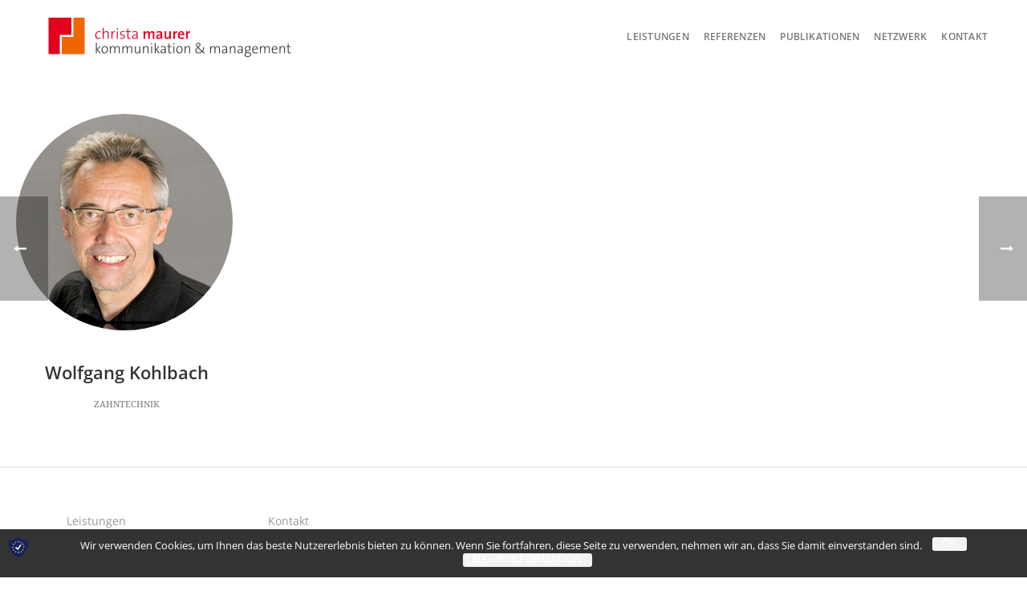

--- FILE ---
content_type: text/css
request_url: https://www.christamaurer.de/wp-content/themes/jupiter-child/style.css?ver=6.0.3
body_size: 17683
content:
/*
Theme Name:     Jupiter Child Theme
Theme URI: 		http://themeforest.net/user/artbees
Description:    Child theme for the Jupiter theme 
Author:         Your name here
Theme URI: 		http://themeforest.net/user/artbees
Template:       jupiter
Version:        5.0.10
*/



/*
Sample : remove the comment and start adding your own custom CSS rules.

body {
	background-color:#fff;
}

*/




.mk-li-cm-book {
    content: 'e802';
    font-family: 'christa';
}


.vc_column_container>.vc_column-inner, .wpb_row.attched-true .vc_column_container>.vc_column-inner {
    padding-left: 30px!important;
    padding-right: 30px!important;
}

.vc_col-lg-1, .vc_col-lg-10, .vc_col-lg-11, .vc_col-lg-12, .vc_col-lg-2, .vc_col-lg-3, .vc_col-lg-4, .vc_col-lg-5, .vc_col-lg-6, .vc_col-lg-7, .vc_col-lg-8, .vc_col-lg-9, .vc_col-md-1, .vc_col-md-10, .vc_col-md-11, .vc_col-md-12, .vc_col-md-2, .vc_col-md-3, .vc_col-md-4, .vc_col-md-5, .vc_col-md-6, .vc_col-md-7, .vc_col-md-8, .vc_col-md-9, .vc_col-sm-1, .vc_col-sm-10, .vc_col-sm-11, .vc_col-sm-12, .vc_col-sm-2, .vc_col-sm-3, .vc_col-sm-4, .vc_col-sm-5, .vc_col-sm-6, .vc_col-sm-7, .vc_col-sm-8, .vc_col-sm-9, .vc_col-xs-1, .vc_col-xs-10, .vc_col-xs-11, .vc_col-xs-12, .vc_col-xs-2, .vc_col-xs-3, .vc_col-xs-4, .vc_col-xs-5, .vc_col-xs-6, .vc_col-xs-7, .vc_col-xs-8, .vc_col-xs-9 {
    padding-left: 30px!important;
    padding-right: 30px!important;
}

.column_container, .vc_column_container {
    padding-left: 0px!important;
    padding-right: 0px!important;
}

.mk-fullwidth-true.vc_row .vc_col-sm-12, .wpb_row.attched-true .vc_column_container>.vc_column-inner {
    padding-left: 0!important;
    padding-right: 0!important;
}

.m-width800 {
    max-width: 800px;
    margin: auto;
}

.m-width1000 {
    max-width: 1000px;
    margin: auto;
}

.intro-text p {

font-family: "droid serif";
font-size: 15px !important;
font-weight: 400;
line-height: 24px;
letter-spacing: 1px;
}

.mk-button {
font-family: "open sans";
padding: 17px 50px !important;
font-size: 11px !important;
font-weight: 600;
letter-spacing: 2px;
text-transform: uppercase;
}

.master-holder h3 {
letter-spacing: 3px;
}

.master-holder h4 {
letter-spacing: 2px;
}

.master-holder h2 {
letter-spacing: 1px;
}

.master-holder h6 {
letter-spacing: 1px;
}

.master-holder h5 {
letter-spacing: 2px;
margin-bottom: 22px;
}

.master-holder h1 {
line-height: 60px;
}





.zitat-startseite.mk-blockquote p, .kontakt-text p  {

font-size: 19px;
font-weight: 400;
line-height: 28px;
color: white;

}

.kontakt-text p {
text-align: right;
font-family: "droid serif";
}


.mk-contact-form input, .mk-contact-form textarea  {
background-color: white !important;
font-family: "droid serif";
text-align: left !important;

font-size: 13px !important;
letter-spacing: 1px;
}


.iw_contact .mk-contact-form input, .iw_contact .mk-contact-form textarea {
    background: transparent !important;
}


.s_contact.dark .s_txt-input {
    background-color: rgba(255, 255, 255, 1)!important;
    color: #666!important;
    border: none;
    padding: 18px;
}


.s_contact.dark .s_txt-input:focus {
    background-color: rgba(255, 255, 255, 0.8)!important;
    color: #333!important;
    border: none;
}

.mk-button--dimension-outline.skin-dark, .mk-button--dimension-savvy.skin-dark {
    border-color: #fff;
    color: #fff;
    width: 100%;

}

.mk-button--dimension-outline.skin-dark:hover {
    background-color: #fff;
    color: #ef6600;
}

.contact-form-button .mk-progress-inner, .flat-dimension .mk-progress-inner, .outline-btn-dark .mk-progress-inner, .outline-btn-light:hover .mk-progress-inner {
    background: rgba(255,255,255,.5);
}

.mk-button.skin-dark .mk-svg-icon, .mk-button.skin-light:hover .mk-svg-icon {
    fill: #ffffff;
}


/* ---- custom tabs ---- */


.c-tabs.mk-tabs .mk-tabs-tabs li a {
    color: #fff;
}

.c-tabs.mk-tabs.simple-style .mk-tabs-tabs li a {
    padding: 29px 50px;
    margin: 0;
    font-family: "droid serif";
    font-size: 16px;
    text-transform: uppercase;
    font-weight: 400;
    letter-spacing: 0.05em;
}

.c-tabs.mk-tabs.simple-style .mk-tabs-tabs li.tab-with-icon a {
    opacity: 0.5;
}

.c-tabs.mk-tabs.simple-style .mk-tabs-tabs li.is-active a {
    border-bottom: none;
}


.c-tabs.mk-tabs.simple-style .mk-tabs-tabs li.tab-with-icon a i {
    font-size: 60px;
    margin-bottom: 10px;
    margin-right: 0;
    display: block;
}

.c-tabs.mk-tabs .mk-tabs-tabs li {
    position: relative;
    display: inline-block;
    float: none;
    margin: 0;
    padding: 0;
}

.c-tabs.mk-tabs.simple-style .mk-tabs-tabs {
    margin: 0;
    border-bottom: none;
    text-align: center;
    position: relative;
    z-index: 200;
}

.c-tabs.mk-tabs.simple-style .mk-tabs-tabs li.is-active a {
    border-color: transparent;
    opacity: 1;
}

.tabs-ref.c-tabs.mk-tabs.simple-style .mk-tabs-tabs li:nth-child(1).is-active a {
    color: #ef6600;
}

.tabs-ref.c-tabs.mk-tabs.simple-style .mk-tabs-tabs li:nth-child(2).is-active a {
    color: #e5001e;
}


.c-tabs.mk-tabs.simple-style .tab-with-icon .mk-svg-icon {
    width: 80px;
    height: 80px;
    margin-bottom: 20px;
    margin-right: auto;
    margin-left: auto;
    display: block;
}

.c-tabs {
    z-index: 200;
    position: relative;
}

.c-tabs .mk-tabs-tabs {
    background: #ef6600;
    border-color: #ef6600;
}

.tabs-ref.c-tabs .mk-tabs-tabs {
    background: #fff;
    border-color: #fff;
}

.tabs-ref.c-tabs.mk-tabs .mk-tabs-tabs li a {
    color: #666;
}


.c-tabs.mk-tabs .mk-tabs-panes .title-mobile {
    text-align: center;
}
    

.c-tabs.mk-tabs.simple-style .mk-tabs-tabs li.is-active a:before {
    content: '';
    position: absolute;
    left: 50%;
    margin-left: -20px;
    bottom: -15px;
    width: 0;
    height: 0;
    border-style: solid;
    border-width: 20px 20px 0 20px;
    border-color: #ef6600 transparent transparent transparent;

}

.tabs-ref.c-tabs.mk-tabs.simple-style .mk-tabs-tabs li.is-active a:before {
    border-color: #ffffff transparent transparent transparent;
}

.mk-tabs.simple-style .mk-tabs-panes {
    padding: 0;
}

/* ---- custom blockquote ---- */

.mk-blockquote.quote-style {
  padding: 2em 4em;
  background-color: transparent;
}


.mk-blockquote p {
  position: relative;
}

.mk-blockquote.quote-style p:before, .mk-blockquote.quote-style p:after {
  position: absolute;
  font-family: 'christa';
  font-weight: normal;
  font-style: normal;
  display: block;
  font-size: 3em;
}

.mk-blockquote.quote-style p:before {
    content: '\e800';
    top: -15px;
    left: -60px;
}

.mk-blockquote.quote-style p:after {
   content: '\e801';
  bottom: -15px;
  right: -60px;
}


.mk-blockquote p {
color: #666666;
font-size: 16px;
font-family: "droid serif";
letter-spacing: 1px;
text-align: center;
line-height: 30px;
}

.mk-blockquote-name {
    max-width: 400px;
    margin: auto;
}

/* ---- custom blog books ---- */

.c-books .mk-blog-thumbnail-item .mk-blog-meta-wrapper .blog-meta-item:after {
    display: none;
}

.mk-blog-thumbnail-item .featured-image {
    max-width: 25%;
}

.mk-blog-thumbnail-item .item-wrapper {
    width: 75%;
}

.c-books .mk-blog-thumbnail-item {
    border-top: 1px solid #eee;
    margin-bottom: 0px;
    padding: 30px 0;
} 

@media handheld, only screen and (max-width: 767px) {
    .mk-blog-thumbnail-item .featured-image {
    max-width: 100%;
    width: 100%;
}
    
    .mk-blog-thumbnail-item .item-wrapper {
    width: 100%;
}
}

.c-books .mk-blog-thumbnail-item .item-wrapper .mk-blog-author {
    font-family: "droid serif" ;
    font-size: 11px;
    color: #999;
    text-transform: uppercase;
    letter-spacing: 0.1em;
}

.c-books .the-excerpt a{
    font-family: "droid serif";
    font-size: 16px;
    font-style: italic;
    display: inline-block;
    margin-top: 10px;
}


.c-books .mk-blog-thumbnail-item .item-wrapper h3 {
    margin: 0 0 20px 0;
    font-size: 16px;
    font-weight: 600;
    color: #555;
    letter-spacing: 0.02em;
}

.c-books .mk-blog-thumbnail-item:first-of-type {
    border-top: none;

} 

.c-books .mk-blog-thumbnail-item .featured-image:hover img {
    transform: none;
}

.art-date {
    display: inline-block;
    line-height: 1;
    padding-top: 35px;
    width: 25%;
    text-align: right;
    font-size: 50px;
    font-family: "droid serif";
    color: #ef6600;
}

/* ---- nav ---- */

.mk-responsive-nav li a {
    border-top: 1px solid rgba(255,255,255,.1);
    display: block;
    padding: 15px 20px;
    text-align: center;
    text-transform: uppercase;
    text-decoration: none;
    font-weight: 600;
    font-size: 12px;
    line-height: 1;
    color: #878787;
    text-transform: uppercase;
    letter-spacing: 1px;
    
}

.mk-responsive-nav {
    border-bottom: none;
}

/* ---- Referenzen ---- */

p.mk-testimonial-quote {
    font-size: 18px!important;
    font-family: "droid serif";
    font-style: normal;
    font-weight: 400;
    position: relative;
    
}

p.mk-testimonial-quote:before, p.mk-testimonial-quote:after {
  position: absolute;
  font-family: 'christa';
  font-weight: normal;
  font-style: normal;
  display: block;
  font-size: 3em;
}

p.mk-testimonial-quote:before {
    content: '\e800';
    top: -15px;
    left: -60px;
}

p.mk-testimonial-quote:after {
   content: '\e801';
  bottom: -15px;
  right: -60px;
}

.mk-testimonial.avantgarde-style .mk-testimonial-content {
    padding: 30px 10% 10px 10%;
}

.mk-testimonial.avantgarde-style .mk-testimonial-image img {
    margin: 10px auto;
    width: 300px !important;
    height: auto !important;
    border-radius: 0px;
}

.mk-testimonial.avantgarde-style .mk-testimonial-author {
    letter-spacing: 0.05em;
    text-transform: uppercase;
    font-size: 11px;
    color: #707070 !important;
    text-align: center;
    font-style: inherit;
    font-weight: 400;
    line-height: 1.2em;
    padding-top: 0px;
    padding-bottom: 20px;
    padding-left: 25%;
    padding-right: 25%;
    margin: 5px 0 10px 0;
}

.mk-testimonial .mk_testimonials-title {
    text-align: center;
    position: relative;
    font-family: "Droid Serif";
    letter-spacing: 1px;
    text-transform: uppercase;
    font-size: 14px;
    color: #444444;
    padding: 5px 0 20px 0;
    letter-spacing: 1px;
    text-transform: uppercase;
}

.mk-testimonial.avantgarde-style .mk-testimonial-company {
    font-size: 14px;
    color: #777777;
    line-height: 1.5em;
    font-style: normal;
    display: inline-block;
    margin-bottom: 40px;

}

.testimonial-column .one-column {
    width: 100%;
    padding: 0 0 60px;
}

@media handheld, only screen and (max-width: 767px) {
.mk-testimonial.avantgarde-style .mk-testimonial-content {
    padding: 30px 10% 10px 10%!important;
}
}


.mk-testimonial-tooltip {
    display: none;
    position: absolute;
    background: #fff;
    border: 1px solid #eee;
    z-index: 200;
    bottom:100%;
    
}

.testimonial-item {
    position: relative;
}


.testimonial-item:hover > .mk-testimonial-tooltip {
    display: block;
}

/* ---- Team ---- */

span.team-member-position {
    text-transform: uppercase;
    font-size: 11px;
    font-family: "droid serif";
}

span.team-member-name {
    font-weight: 600;
}

/* ---- Footer ---- */

#mk-footer .mk-padding-wrapper {
    padding: 0;
}

/* ---- Newsletter ---- */

.newsletter-input {
    position: relative;
    width:100%;
}

input.news-input {
    font-family: "droid serif";
    font-size: 14px;
    height: 50px;
    box-sizing: border-box;
    margin-bottom: 0px;
    width: 100%;
    padding-right: 50px;
}


input.news-button {
    font-size: 20px;
    background: #e5001e;
    height: 50px;
    width: 50px;
    margin: 0;
    border: none;
    position: absolute;
    right: 0;
    top: 0;
    color: #fff;
    font-family: 'christa';
    transition: all 0.2s ease-in-out;
}

input.news-button:hover {
    background: #ff3e53;
}

/* ---- icons ---- */

.mk-font-icons .font-icon.mk-size-xx-large svg {
    height: 105px;
}

.mk-font-icons .font-icon.mk-size-x-large svg {
    height: 80px;
}

/* ---- header ---- */

.a-sticky .mk-header-bg {
    box-shadow: 0 0 12px rgba(0,0,0,0.2);
}

.main-navigation-ul > li.menu-item > a.menu-item-link {
    letter-spacing: 0.02em;
}


.posts-carousel .item-holder {
    border: none;
}

.milestone-tip {
    display: none;
    position: absolute;
    background: #fff;
    border: 1px solid #eee;
    z-index: 200;
    bottom:100%;
    
}

.item-holder {
    position: relative;
}


.item-holder:hover > .milestone-tip {
    display: block;
}


#sub-footer .mk-grid {
    border-top: 1px solid #ddd;
}

.mk-footer-copyright {
    padding: 10px 0 40px;
}

#mk-footer ul.menu li a .mk-svg-icon{
    display:none;
}

#mk-footer .widget:not(.widget_social_networks) ul li.current_page_item a {
    background-color: transparent;
    font-weight: 400;
    color: #444;
}

#mk-footer .widget-sub-navigation ul li a, #mk-footer .widget_nav_menu ul li a {
    padding: 0;
}

.blog-modern-social-section {
    display: none;
}

.mk-blog-modern-item .mk-blog-meta {
    margin: 0 20px 20px 0;
    display: block;
    padding: 0 !important;
}

h1.page-title {
    font-family: "droid serif";
}

#mk-breadcrumbs .mk-breadcrumbs-inner {float: none}

#mk-page-introduce.intro-left {
    text-align: center;
}

.button_news {
    border-color: #ef6600;
    color: #ef6600;
}

.button_news:hover {

    background: #ef6600;
    color: #fff;
}


.mk-blog-modern-item .the-title, .mk-blog-classic-item .the-title {
    font-weight: 600;
}



.mk-toggle.simple-style .mk-toggle-title {
    padding: 0;
    color: #444444;
    font-size: 15px;
    cursor: pointer;
    font-family: "droid serif";
    font-style: italic;
}

.mk-toggle.simple-style .mk-toggle-title:hover {
    color: #ef6600;
}

.mk-toggle.simple-style .mk-toggle-title:hover>svg {
    fill: #ef6600;
}

.mk-toggle.simple-style .mk-toggle-title .mk-svg-icon {
    position: relative;
    display: inline-block;
    padding: 0;
    fill: #444444;
    top: 3px;
}

.mk-toggle .mk-toggle-pane {
    position: relative;
    display: none;
    padding: 20px 0 0 0;
    background-color: transparent;
}



.mk-testimonial.avantgarde-style.light-version .flex-direction-nav a {
    border: none;
}



li.mk-tabs-tab.is-active::before {
    content: '';
    width: 20000px;
    height: 1000px;
    bottom: 0;
    left: -10000px;
    position: absolute;
    z-index: -80;

}

.c-tabs2 li.mk-tabs-tab:nth-child(1).is-active::before {
    background: #ef6600;
}

.c-tabs-outer {
    z-index: -1;
}

.c-tabs2.c-tabs.mk-tabs.simple-style li.mk-tabs-tab:nth-child(1).is-active a:before {
}

.c-tabs2 li.mk-tabs-tab:nth-child(2).is-active::before {
    background: #e5001e;
}

.c-tabs2.c-tabs.mk-tabs.simple-style li.mk-tabs-tab:nth-child(2).is-active a:before {
    border-color: #e5001e transparent transparent transparent;
}

.c-tabs2 li.mk-tabs-tab:nth-child(3).is-active::before {
    background: #aaaaaa;
}

.c-tabs2.c-tabs.mk-tabs.simple-style li.mk-tabs-tab:nth-child(3).is-active a:before {
    border-color: #aaaaaa transparent transparent transparent;
}


.team-member-desc {
    display: none;
}

.master-holder {
    overflow: hidden;
}


.mk-blog-single .vc_row {
    margin-left: 0;
    margin-right: 0;
}



#mk-footer-navigation {
    margin-left: 8px;
    float: left;
}

#mk-footer-navigation ul li a, .mk-footer-copyright {
    line-height: 12px;
}

#mk-footer-navigation ul li {
    display: inline-block;
    float: left;
    padding: 0;
    border-left: 1px solid #666;
    margin: 10px 0;
}

#mk-footer-navigation ul li a {
    margin: 0;
    padding: 0 8px;
    display: block;
    font-size: 12px;
    -moz-opacity: 80;
    -khtml-opacity: 80;
    opacity: 80;
    opacity: .8;
    letter-spacing: 1px;
}

.divider_network {
    width:60px;
}

hr {
    border: none;
    background-color: #999;
}

.icon_work {
        width: 100px;
}


/* ---- Team-netzwerk ---- */

.mk-testimonial.boxed-style .mk-testimonial-image img {
    margin: 10px auto;
    width: 95px !important;
    height: 95px !important;
    border-radius: 100%;
}

.mk-testimonial.boxed-style .mk-testimonial-image {
    display: block;
    text-align: center;
    position: relative;
    float:none;
    margin: 0;
}

.mk-testimonial.boxed-style .mk-testimonial-content {
    border: none;
    background-color:transparent;
    border-radius: 0px;

    font-style: normal;
    padding: 10px 20% 0px 20%;
    font-weight: normal;
    color: #666666;
}

 .mk-testimonial.boxed-style .mk-testimonial-content p.mk-testimonial-quote{   
    font-size: 16px !important;
    line-height: 26px;
 }


.mk-testimonial.boxed-style {
    padding: 0px 50px 0;
    text-align: center;

}

.mk-testimonial.boxed-style .flex-direction-nav a {
    display: inline-block;
    width: 70px;
    height: 70px;
    line-height: 76px;
    text-align: center;
    border: none;
    border-radius: 50%;
}

.mk-testimonial.boxed-style .flex-direction-nav .flex-prev {
    top: 50%;
    -webkit-transform: translate(0, -50%);
    -ms-transform: translate(0, -50%);
    transform: translate(0, -50%);
    left: 0 !important;
    margin: 0 !important;
}

.mk-testimonial.boxed-style .mk-testimonial-content:before {
    display: none;
}

.mk-testimonial.boxed-style p.mk-testimonial-quote:before, .mk-testimonial.boxed-style p.mk-testimonial-quote:after {
    display: none;
}


.mk-testimonial.boxed-style .flex-direction-nav .flex-next {
    top: 50%;
    -webkit-transform: translate(0, -50%);
    -ms-transform: translate(0, -50%);
    transform: translate(0, -50%);
    right: 0 !important;
    margin: 0;
}

.mk-testimonial.boxed-style .mk_testimonials-title {
    font-size: 14px;
    padding: 5px 0 0 0;
    margin: 0;

}

.mk-testimonial.boxed-style .mk-testimonial-company {
    text-transform: uppercase;
}